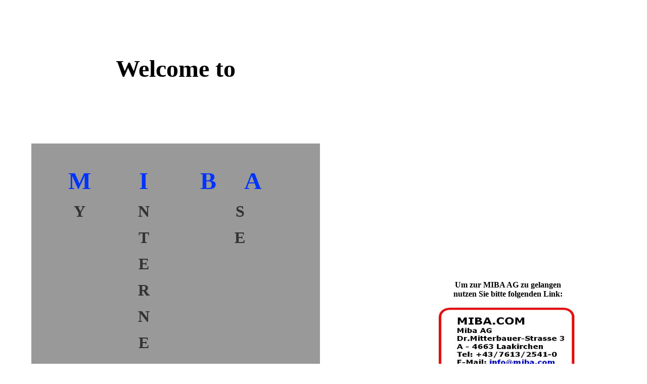

--- FILE ---
content_type: text/html
request_url: http://miba.at/
body_size: 686
content:
<html>
<head><title>MIBA</title></head>
<body>
<table width=99% height=190%>
  <tr height=20% align=centre> 
    <td width=4% height="59"></td>
    <td  width=46% align="center" valign="middle" ><h2> <font size="7">Welcome 
        to</font> </h2></td>
    <td  width=14%></td>
    <td  width=36%></td>
  </tr>
  <tr height=20%> 
    <td width=4%></td>
    <td  width=46% align="center" bgcolor="#999999" > <table width="90%" border="0" cellspacing="5" cellpadding="5">
        <tr> 
          <td width="25%" align="center" valign="middle"><strong><font color="#0033FF" size="7">M</font></strong></td>
          <td width="25%" align="center" valign="middle"><strong><font color="#0033FF" size="7">I</font></strong></td>
          <td width="25%" align="center"><strong><font color="#0033FF" size="7">B</font></strong></td>
          <td width="25%"><strong><font color="#0033FF" size="7">A</font></strong></td>
        </tr>
        <tr> 
          <td align="center" valign="middle"><strong><font color="#333333" size="6">Y</font></strong></td>
          <td align="center" valign="middle"><strong><font color="#333333" size="6">N</font></strong></td>
          <td colspan="2" align="center"><strong><font color="#333333" size="6">S</font></strong></td>
        </tr>
        <tr> 
          <td align="center" valign="middle"><strong><font color="#333333" size="6">&nbsp;</font></strong></td>
          <td align="center" valign="middle"><strong><font color="#333333" size="6">T</font></strong></td>
          <td colspan="2" align="center"><strong><font color="#333333" size="6">E</font></strong></td>
        </tr>
        <tr> 
          <td align="center" valign="middle"><strong><font color="#333333" size="6">&nbsp;</font></strong></td>
          <td align="center" valign="middle"><strong><font color="#333333" size="6">E</font></strong></td>
          <td align="center"><strong><font color="#333333" size="6">&nbsp;</font></strong></td>
          <td>&nbsp;</td>
        </tr>
        <tr> 
          <td align="center" valign="middle"><strong><font color="#333333" size="6">&nbsp;</font></strong></td>
          <td align="center" valign="middle"><strong><font color="#333333" size="6">R</font></strong></td>
          <td align="center"><strong><font color="#333333" size="6">&nbsp;</font></strong></td>
          <td>&nbsp;</td>
        </tr>
        <tr> 
          <td align="center" valign="middle"><strong><font color="#333333" size="6">&nbsp;</font></strong></td>
          <td align="center" valign="middle"><strong><font color="#333333" size="6">N</font></strong></td>
          <td align="center"><strong><font color="#333333" size="6">&nbsp;</font></strong></td>
          <td>&nbsp;</td>
        </tr>
        <tr> 
          <td align="center" valign="middle"><strong><font color="#333333" size="6">&nbsp;</font></strong></td>
          <td align="center" valign="middle"><strong><font color="#333333" size="6">E</font></strong></td>
          <td align="center"><strong><font color="#333333" size="6">&nbsp;</font></strong></td>
          <td>&nbsp;</td>
        </tr>
        <tr> 
          <td align="center" valign="middle"><strong><font color="#333333" size="6">&nbsp;</font></strong></td>
          <td align="center" valign="middle"><strong><font color="#333333" size="6">T</font></strong></td>
          <td align="center"><strong><font color="#333333" size="6">&nbsp;</font></strong></td>
          <td>&nbsp;</td>
        </tr>
      </table></td>
    <td  width=14%></td>
    <td  width=36% align=bottom><table width="87%" border="0" cellspacing="5" cellpadding="5">
        <tr> 
          <td height="213" align="center">&nbsp;</td>
        </tr>
        <tr> 
          <td height="269" align="center"><p><strong>Um zur MIBA AG zu gelangen<br>
              nutzen Sie bitte folgenden Link:</strong></p>
            <p><a href="http://www.miba.com"><img src="MIBA-COM.JPG" width="281" height="134" border="0"></a></p></td>
        </tr>
      </table> </td>
  </tr>
  <tr height=40%> </tr>
</table>
<script src="http://www.google-analytics.com/urchin.js" type="text/javascript">
</script>
<script type="text/javascript">
_uacct = "UA-2874820-3";
urchinTracker();
</script>

</body>
</hmtl>
